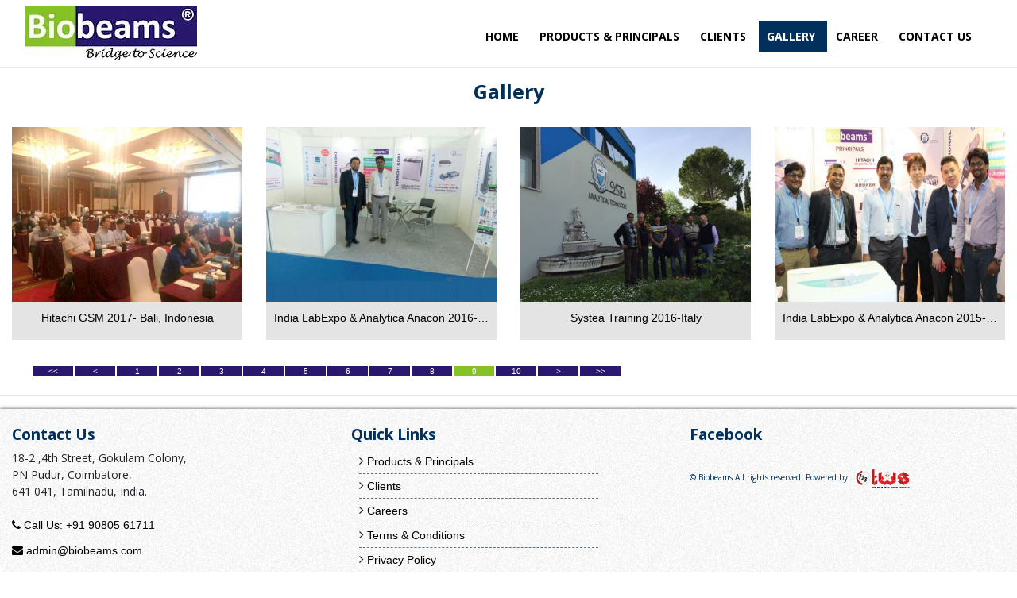

--- FILE ---
content_type: text/html; charset=UTF-8
request_url: https://www.biobeams.com/gallery_category.php?page=9
body_size: 3548
content:


<!DOCTYPE html>
<html lang="en" >
<head>
<meta charset="UTF-8">
<meta name="viewport" content="width=device-width, initial-scale=1.0">
<title>Biobeams Gallery</title>
    <link rel='stylesheet' href='assets/css/bootstrap.min.css'>
    <link rel="stylesheet" href="assets/css/responsive.css">
    <link rel="stylesheet" href="assets/css/style.css">
    <link rel='stylesheet' href='https://netdna.bootstrapcdn.com/font-awesome/4.0.3/css/font-awesome.css'>
    <link rel='stylesheet' href='https://netdna.bootstrapcdn.com/font-awesome/3.1.1/css/font-awesome.css'>
    <div id="fb-root"></div>
    <script async defer crossorigin="anonymous" src="https://connect.facebook.net/en_US/sdk.js#xfbml=1&version=v8.0" nonce="aQWaNsSI"></script>
  </head>
  <body>
    <!-- Navbar -->
    <nav class="navbar navbar-expand-lg navbar-dark fixed-top">
      <div class="container">
        <a href="index.php" class="logo"><img class="logo" src="assets/logo.jpg" alt=""></a>
        <button type="button" data-toggle="collapse" data-target="#navbarSupportedContent" aria-controls="navbarSupportedContent" aria-expanded="false" aria-label="Toggle navigation" class="navbar-toggler"><span class="navbar-toggler-icon"></span></button>
        <div id="navbarSupportedContent" class="collapse navbar-collapse">
          <ul class="navbar-nav ml-auto">
            <li class="nav-item "><a href="index.php" class="nav-link">HOME</a></li>
            <li class="nav-item "><a href="products_principals.php" class="nav-link">PRODUCTS & PRINCIPALS</a></li>
            <li class="nav-item "><a href="client.php" class="nav-link">CLIENTS</a></li>
            <li class="nav-item active"><a href="gallery_category.php" class="nav-link">GALLERY</a></li>
           <li class="nav-item "><a href="career.php" class="nav-link">CAREER</a></li>
            <li class="nav-item "><a href="contact_us.php" class="nav-link">CONTACT US</a></li>
          </ul>
        </div>
        <!-- ./navbarSupportedContent -->
      </div>
      <!-- ./container -->
    </nav>
    <!-- ./navbar --><!-- about section -->
<section class="gallery-area" style="padding-top:100px;">
  <div class="container">
        <h1 class="text_primary text-center mb-3" style="margin-bottom:30px!important;">Gallery </h1>
    <div class="row">
            <div class="col-lg-3 col-sm-6 col-md-6">
        <div class="single-gallery-box" style="background:#dedede8a;"> <a href="photo-gallery.php?id=1043">
        <img src="uploads/photo-gallery-images/400-2020101923084680645_2017-03-30_051751_IMG-20170316-WA0004.jpg" alt="image" class="img-fluid hover-gal" style="height: 220px;margin: 0px auto;display: block;"></a>
          <div class="gal-box">
            <h3 class="gal-head"><a href="photo-gallery.php?id=1043" style="color: #00305b;color: #00305b;color: #000000;overflow: hidden;font: normal normal normal 14px/1.4em avenir-lt-w01_35-light1475496,sans-serif;display: block;margin-top: .05em;text-overflow: ellipsis;white-space: nowrap;overflow: hidden;text-overflow: ellipsis;">
              Hitachi GSM 2017- Bali, Indonesia              </a></h3>
          </div>
        </div>
      </div>
            <div class="col-lg-3 col-sm-6 col-md-6">
        <div class="single-gallery-box" style="background:#dedede8a;"> <a href="photo-gallery.php?id=1042">
        <img src="uploads/photo-gallery-images/400-2020101919173710928_2016-11-18_123728_IMG-20161021-WA0002.jpg" alt="image" class="img-fluid hover-gal" style="height: 220px;margin: 0px auto;display: block;"></a>
          <div class="gal-box">
            <h3 class="gal-head"><a href="photo-gallery.php?id=1042" style="color: #00305b;color: #00305b;color: #000000;overflow: hidden;font: normal normal normal 14px/1.4em avenir-lt-w01_35-light1475496,sans-serif;display: block;margin-top: .05em;text-overflow: ellipsis;white-space: nowrap;overflow: hidden;text-overflow: ellipsis;">
              India LabExpo & Analytica Anacon 2016-Hyderabad              </a></h3>
          </div>
        </div>
      </div>
            <div class="col-lg-3 col-sm-6 col-md-6">
        <div class="single-gallery-box" style="background:#dedede8a;"> <a href="photo-gallery.php?id=1041">
        <img src="uploads/photo-gallery-images/400-2020101919143611993_2016-04-25_024515_IMG-20160418-WA0000.jpg" alt="image" class="img-fluid hover-gal" style="height: 220px;margin: 0px auto;display: block;"></a>
          <div class="gal-box">
            <h3 class="gal-head"><a href="photo-gallery.php?id=1041" style="color: #00305b;color: #00305b;color: #000000;overflow: hidden;font: normal normal normal 14px/1.4em avenir-lt-w01_35-light1475496,sans-serif;display: block;margin-top: .05em;text-overflow: ellipsis;white-space: nowrap;overflow: hidden;text-overflow: ellipsis;">
              Systea Training 2016-Italy              </a></h3>
          </div>
        </div>
      </div>
            <div class="col-lg-3 col-sm-6 col-md-6">
        <div class="single-gallery-box" style="background:#dedede8a;"> <a href="photo-gallery.php?id=1040">
        <img src="uploads/photo-gallery-images/400-2020101919111846940_2015-10-15_031617_IMG_3886.jpg" alt="image" class="img-fluid hover-gal" style="height: 220px;margin: 0px auto;display: block;"></a>
          <div class="gal-box">
            <h3 class="gal-head"><a href="photo-gallery.php?id=1040" style="color: #00305b;color: #00305b;color: #000000;overflow: hidden;font: normal normal normal 14px/1.4em avenir-lt-w01_35-light1475496,sans-serif;display: block;margin-top: .05em;text-overflow: ellipsis;white-space: nowrap;overflow: hidden;text-overflow: ellipsis;">
              India LabExpo & Analytica Anacon 2015-Hyderabad              </a></h3>
          </div>
        </div>
      </div>
          </div>
    <div style="padding: 0px 0px; width:100%">
      <div style="display:inline-block; font-weight:bold; font-size:14px; padding-left:25px; padding-bottom:0px !important; padding-top:0px !important">
        <div class="page_numbers">
                    <ul><li class="current"><a href="gallery_category.php?page=1"><<</a></li>
            <li class="current"><a href="gallery_category.php?page=8"><</a></li><li><a href="gallery_category.php?page=1">1</a></li><li><a href="gallery_category.php?page=2">2</a></li><li><a href="gallery_category.php?page=3">3</a></li><li><a href="gallery_category.php?page=4">4</a></li><li><a href="gallery_category.php?page=5">5</a></li><li><a href="gallery_category.php?page=6">6</a></li><li><a href="gallery_category.php?page=7">7</a></li><li><a href="gallery_category.php?page=8">8</a></li><li><a class="current">9</a></li><li><a href="gallery_category.php?page=10">10</a></li><li class="current"><a href="gallery_category.php?page=10">></a></li>
                  <li class="current"><a href="gallery_category.php?page=10">>></a></li></ul>
        </div>      </div>
    </div>
      </div>
</section>
<hr>
 <footer class="footer-area footer--dark" style="background-image: url(assets/images/footer-bg.png);">
      <div class="footer-big">
        <!-- start .container -->
        <div class="container">
          <div class="row">
            <div class="col-md-4 col-sm-12 col-xs-12">
              <div class="footer-widget">
                <div class="footer-menu no-padding">
                <h4 class="text_primary">Contact Us </h4>
                  <p>18-2 ,4th Street, Gokulam Colony,<br> PN Pudur, Coimbatore,<br> 641 041, Tamilnadu, India.</p>
                  <ul class="contact-details px-0">
                    <li>
                     
                      <i class="fa fa-phone" aria-hidden="true"></i> Call Us:
                      <a href="tel:+919080561711">+91 90805 61711</a>
                    </li>
                    <li>
                      <i class="fa fa-envelope" aria-hidden="true"></i>
                      <a href="mailto:admin@biobeams.com">admin@biobeams.com</a>
                    </li>
                    <br>
                   <a href="assets/Brochure_2022.pdf" target="_blank"><img src="assets/images/product_profile.png" width="150"></a>
                  </ul>
                </div>
                <!-- end /.footer-menu -->
              </div>
              <!-- Ends: .footer-widget -->
            </div>
            <!-- end /.col-md-4 -->
            <div class="col-md-4 col-sm-12 col-xs-12">
              <div class="page-footer wow fadeInUp animated">
                <h4 class="text_primary">Quick Links </h4>
                <ul class="page-footer-list">
                  <li style="width:80%"> <i class="fa fa-angle-right"></i> <a href="products_principals.php">Products &amp; Principals</a> </li>
                  <li style="width:80%"> <i class="fa fa-angle-right"></i> <a href="client.php">Clients</a> </li>
                  <li style="width:80%"> <i class="fa fa-angle-right"></i> <a href="career.php">Careers</a> </li>
                 
                  <li style="width:80%"> <i class="fa fa-angle-right"></i> <a href="terms-and-conditions.php">Terms &amp; Conditions</a> </li>
                   <li style="width:80%"> <i class="fa fa-angle-right"></i> <a href="privacy-policy.php">Privacy Policy</a> </li>
                </ul>
                <ul class="social-link-footer">

                  <li><a href="https://www.youtube.com/channel/UCleYdC7I_-XlJZ_AlHIMjIA" target="_blank"><i class="fa fa-youtube"></i></a></li>

                  <!-- <li><a href=" https://twitter.com/Biobeams" target="_blank"><i class="fa fa-twitter text-light"></i></a></li> -->

                  <li><a href=" https://www.instagram.com/biobeams/?igshid=1jt682wmkt72d" target="_blank"><i class="fa fa-instagram text-light"></i></a></li>

                  <!-- <li><a href="https://www.facebook.com/Biobeam-Scientific-Instrument-LLP-281777901888775/" target="_blank"><i class="fa fa-facebook text-light"></i></a></li> -->

                 <li><a href=" https://www.linkedin.com/company/biobeams-scientific-instrument-llp/" target="_blank"><i class="fa fa-linkedin text-light"></i></a></li>

                </ul>
               

              
              </div>
            </div>
            <!-- end /.col-md-3 -->
            <!-- end /.col-lg-3 -->
            <!-- Ends: .col-lg-3 -->
            <div class="col-md-4 col-sm-12 col-xs-12">
              <div class="text-footer wow fadeInUp animated">
                <h4 class="text_primary" >Facebook </h4>
                <div class="fb-page" data-href="https://www.facebook.com/Biobeam-Scientific-Instrument-LLP-281777901888775/" data-tabs="timeline" data-width="500" data-height="180" data-small-header="true" data-adapt-container-width="true" data-hide-cover="false" data-show-facepile="true">
                  <blockquote cite="https://www.facebook.com/Biobeam-Scientific-Instrument-LLP-281777901888775/" class="fb-xfbml-parse-ignore"><a href="https://www.facebook.com/Biobeam-Scientific-Instrument-LLP-281777901888775/" style="width:100;">Biobeam Scientific Instrument LLP</a></blockquote>
                </div>
                <br>
                <div class="copyright-text">
                  <p>© Biobeams All rights reserved. Powered by : <a href="http://www.webdesign.123coimbatore.com" target="_blank" title="Webdesign Company In Coimbatore">
                    <img src="assets/total-web-solution-red.svg" title="Webdesign Company In Coimbatore" alt="Webdesign Company In Coimbatore" width="70" height="25"></a>
                  </p>
                </div>
              </div>
            </div>
          </div>
          <!-- end /.row -->
        </div>
        <!-- end /.container -->
      </div>
      <!-- end /.footer-big -->
    </footer>
    <script src='https://code.jquery.com/jquery-3.1.1.slim.min.js'></script>
    <script src='https://cdnjs.cloudflare.com/ajax/libs/tether/1.4.0/js/tether.min.js'></script>
    <script src='https://maxcdn.bootstrapcdn.com/bootstrap/4.0.0-alpha.6/js/bootstrap.min.js'></script>
    <script src='https://cdnjs.cloudflare.com/ajax/libs/jquery/3.4.1/jquery.min.js'></script>
    <script src='https://cdnjs.cloudflare.com/ajax/libs/twitter-bootstrap/4.1.3/css/bootstrap.min.css'></script>
    <script src='https://cdnjs.cloudflare.com/ajax/libs/popper.js/1.16.1/popper.min.js'></script>
    
    
     

<script>
   // Popup Image
        $('.popup-btn').magnificPopup({
            type: 'image',
            gallery: {
                enabled: true,
            }
        });
		</script>
     <script language='JavaScript' type='text/javascript'>
 	function refreshCaptcha() {
 		var img = document.images['captchaimg'];
 		img.src = img.src.substring(0, img.src.lastIndexOf("?")) + "?rand=" + Math.random() * 1000;
 	}
 </script>
        
          
        <script type="text/javascript" src="fancybox/lib/jquery-1.10.1.min.js"></script> 
<script type="text/javascript" src="fancybox/lib/jquery.mousewheel-3.0.6.pack.js"></script> 
<script type="text/javascript" src="fancybox/source/jquery.fancybox.js?v=2.1.5"></script>
<link rel="stylesheet" type="text/css" href="fancybox/source/jquery.fancybox.css?v=2.1.5" media="screen" />
<link rel="stylesheet" type="text/css" href="fancybox/source/helpers/jquery.fancybox-buttons.css?v=1.0.5" />
<script type="text/javascript" src="fancybox/source/helpers/jquery.fancybox-buttons.js?v=1.0.5"></script> 
<script type="text/javascript">
		$(document).ready(function() {
			$('.fancybox-buttons').fancybox({
				
				openEffect : 'elastic',
				openSpeed  : 150,

				closeEffect : 'elastic',
				closeSpeed  : 150,
				padding     : 5,
				margin      : 30,
				prevEffect : 'elastic',
				nextEffect : 'elastic',
				mouseWheel : false,
				autoPlay : false,
				playSpeed : 6000,
				loop : true,
				closeBtn  : true,
				closeClick: true,
				helpers : {
					title : {
						type : 'inside'
					},
					buttons	: {},
					overlay : {
						css : {
							'background' : 'rgba(0 0 0 / 0.85)'
						}
					}
				},

				afterLoad : function() {
					this.title = 'Image ' + (this.index + 1) + ' of ' + this.group.length + (this.title ? ' - ' + this.title : '');
				}
				
			});
			
		});
	</script>
        
  </body>
</html>

--- FILE ---
content_type: text/css
request_url: https://www.biobeams.com/assets/css/responsive.css
body_size: 547
content:
/*// Extra small devices (portrait phones, less than 576px)*/

@media (max-width: 575.98px) {
    .video_text {
        margin-top: 50px;
        margin-left: 0px;
        background-color: rgba(0, 0, 0, 0.37);
        padding: 100px 20px 30px 30px;
        word-spacing: 0px;
        line-height: normal;
        letter-spacing: normal;
        pointer-events: auto;
    }
    .list_style_1 {
        list-style: none;
        vertical-align: top;
        display: inline-block;
        width: 100%;
        padding: 10px 25px;
    }
    .border_right1 {
        border: none;
    }
    .offset-3 {
        margin-left: 0%;
    }
    .padding-left-50 {
        padding-left: 15px !important;
    }
    .offset-2 {
        margin-left: 0px
    }
    .border_thin {
        border-bottom: 1px solid #FFF;
        width: 170px;
        position: absolute;
        left: 27%;
        text-align: center;
        vertical-align: middle;
    }
 .fb-page {
    width: 100%;
 }
}


/*// Small devices (landscape phones, 576px and up)*/

@media (min-width: 576px) and (max-width: 767.98px) {
    .video_text {
        margin-top: 50px;
        margin-left: 10px !important;
        background-color: rgba(0, 0, 0, 0.37);
        padding: 100px 20px 30px 30px;
        word-spacing: 0px;
        line-height: normal;
        letter-spacing: normal;
        pointer-events: auto;
    }
    .border_right1 {
        border: none;
    }
    .list_style_1 {
        list-style: none;
        vertical-align: top;
        display: inline-block;
        width: 100%;
        padding: 10px 25px;
    }
    .border_thin {
        border-bottom: 1px solid #FFF;
        width: 170px;
        position: absolute;
        left: 35%;
        text-align: center;
        vertical-align: middle;
    }
    .padding-left-50 {
        padding-left: 15px;
    }
    .offset-2 {
        margin-left: 0px
    }
    . padding-left-50 {
        padding-left: 0px;
    }
    .offset-3 {
        margin-left: 0%;
    }
   .fb-page {
    width: 100%;
 }
}


/*// Medium devices (tablets, 768px and up)*/

@media (min-width: 768px) and (max-width: 991.98px) {
	.mobile{
		visibility:hidden;
	}
    .video_text {
        margin-top: 50px;
        margin-left: 10px !important;
        background-color: rgba(0, 0, 0, 0.37);
        padding: 100px 20px 30px 30px;
        word-spacing: 0px;
        line-height: normal;
        letter-spacing: normal;
        pointer-events: auto;
    }
    .list_style_1 {
        list-style: none;
        vertical-align: top;
        display: inline-block;
        width: 100%;
        padding: 10px 25px;
    }
    .border_thin {
        border-bottom: 1px solid #FFF;
        width: 170px;
        position: absolute;
        left: 34%;
        text-align: center;
        vertical-align: middle;
    }
    .navbar-expand-lg .navbar-nav {
        -ms-flex-direction: row;
        flex-direction: row;
        margin-top: 25px;
    }
    .offset-2 {
        margin-left: 0px
    }
    .video_text {
        margin-top: 50px;
        margin-left: 10px !important;
        background-color: rgba(0, 0, 0, 0.37);
        padding: 100px 20px 30px 30px;
        word-spacing: 0px;
        line-height: normal;
        letter-spacing: normal;
        pointer-events: auto;
    }
     .fb-page {
    width: 100%;
 }
}


/*// Large devices (desktops, 992px and up)*/

@media (min-width: 992px) and (max-width: 1199.98px) {
    .navbar-expand-lg .navbar-nav {
        -ms-flex-direction: row;
        flex-direction: row;
        margin-top: 25px;
    }
}


/*// Extra large devices (large desktops, 1200px and up)*/

@media (min-width: 1200px) {
    .video_text {
        margin-top: 50px;
        margin-left: -10px;
        background-color: rgba(0, 0, 0, 0.37);
        padding: 100px 20px 30px 30px;
        word-spacing: 0px;
        line-height: normal;
        letter-spacing: normal;
        pointer-events: auto;
    }
    .video_text_contact {
        margin-top: 50px;
        margin-left: 0;
        background-color: rgba(0, 0, 0, 0.37);
        padding: 100px 20px 30px 30px;
        word-spacing: 0px;
        line-height: normal;
        letter-spacing: normal;
        pointer-events: auto;
    }
    .border_thin {
        border-bottom: 1px solid #FFF;
        width: 170px;
        position: absolute;
        left: 27%;
        text-align: center;
        vertical-align: middle;
    }
    .list_style_1 {
        list-style: none;
        vertical-align: top;
        display: inline-block;
        width: auto;
        padding: 10px 23px;
    }
    .border_right1 {
        border-right: 1px solid #eee;
    }
}

--- FILE ---
content_type: text/css
request_url: https://www.biobeams.com/assets/css/style.css
body_size: 4867
content:
@import url('https://fonts.googleapis.com/css2?family=Open+Sans:wght@400;600;700&display=swap');
h1.text_primary {
    font-size: 25px;
}

p {
    font-family: 'Open Sans', sans-serif;
    margin-top: 0;
    margin-bottom: 1rem;
}

.h1,
.h2,
.h3,
.h4,
.h5,
.h6,
h1,
h2,
h3,
h4,
h5,
h6 {
    font-family: inherit;
    font-weight: 500;
    line-height: 1.2;
    color: inherit;
    font-weight: 700;
    font-family: 'Open Sans', sans-serif;
}

h6 {
    font-size: 18px;
    text-align: center;
}

.video-background-holder {
    position: relative;
    background-color: black;
    width: 100%;
    overflow: hidden;
}

.video-background-holder video {
    position: absolute;
    top: 50%;
    left: 50%;
    min-width: 100%;
    min-height: 100%;
    width: auto;
    height: auto;
    z-index: 0;
    -ms-transform: translateX(-50%) translateY(-50%);
    -moz-transform: translateX(-50%) translateY(-50%);
    -webkit-transform: translateX(-50%) translateY(-50%);
    transform: translateX(-50%) translateY(-50%);
}

.video-background-content {
    position: relative;
    z-index: 2;
}

.video-background-overlay {
    position: absolute;
    top: 0;
    left: 0;
    height: 100%;
    width: 100%;
    background-color: rgba(0, 48, 91, 0.24);
    z-index: 1;
}

.navbar-dark .navbar-nav .active>.nav-link,
.navbar-dark .navbar-nav .nav-link.active,
.navbar-dark .navbar-nav .nav-link.show,
.navbar-dark .navbar-nav .show>.nav-link {
    color: #fff;
    font-weight: 700;
    background-color: #00305B;
    transition: background-color 0.4s ease;
}

.navbar-dark .navbar-nav .nav-link {
    display: inline-block;
    margin-top: 6px;
    margin-right: 1px;
    padding: 10px 15px 10px 10px;
    font: normal normal normal 11px/1.4em 'open sans', sans-serif;
    font-weight: bold;
    font-size: 14px;
    color: #000000;
    transition: color 0.4s ease 0s;
}


/* .carousel-inner img {
    width: 100%;
    height: 100%;
  }*/

.about_text {
    padding-top: 40px;
    margin-top: 40px;
}

.about_section1 {
    padding: 40px 0 70px 0;
    margin-top: 30px;
}

.carousel-indicators .active {
    background-color: #000;
}

.carousel-indicators {
    position: absolute;
    right: 0;
    bottom: -22px;
    left: 0;
    z-index: 15;
    display: -ms-flexbox;
    display: flex;
    -ms-flex-pack: center;
    justify-content: center;
    padding-left: 0;
    margin-right: 15%;
    margin-left: 15%;
    list-style: none;
}

.carousel-indicators li {
    position: relative;
    -ms-flex: 0 1 auto;
    flex: 0 1 auto;
    width: 30px;
    height: 3px;
    margin-right: 3px;
    margin-left: 3px;
    text-indent: -999px;
    cursor: pointer;
    background-color: #ddd;
}

.carousel-caption {
    position: absolute;
    right: 15%;
    bottom: 20px;
    left: 15%;
    z-index: 10;
    padding-top: 20px;
    padding-bottom: 20px;
    color: #0b0b10;
    text-align: center;
}

.carousel-item {
    width: 100%;
    text-align: center;
}

.no-padding {
    padding: 0!important
}

.footer-big {
    padding: 20px 0 10px 0;
}

.footer-big .footer-widget {
    margin-bottom: 40px
}

.footer--dark {
    background-color: rgba(255, 255, 255, 1);
    box-shadow: 0px 0px 5px 0px rgba(0, 0, 0, 0.7);
}

.footer-big .copyright-text p {
    color: #00305b;
}

.footer-big .footer-menu li {
    color: #000;
    font-size: 14px;
}

.footer-big ul.contact-details a {
    color: #000;
}

.footer-big .footer-menu ul li a {
    font-size: 14px;
    color: #000;
}

.footer-menu {
    padding-left: 48px
}

.footer-menu ul li a {
    font-size: 14px;
    line-height: 32px;
    -webkit-transition: .3s;
    -o-transition: .3s;
    transition: .3s
}

.footer-menu ul li a:hover {
    color: #ffffff;
    text-decoration: none;
}

.footer-menu--1 {
    width: 100%
}

.footer-widget-title {
    line-height: 42px;
    margin-bottom: 10px;
    font-size: 18px
}

.mini-footer {
    background: #192027;
    text-align: center;
    padding: 8px 0
}

.mini-footer p {
    margin: 0;
    line-height: 26px;
    font-size: 15px;
    color: #ccc
}

.mini-footer p a {
    color: #89c42c
}

.mini-footer p a:hover {
    color: #34bfa3
}

.widget-about img {
    display: block;
    margin-bottom: 30px
}

.widget-about p {
    font-weight: 400
}

.widget-about .contact-details {
    margin: 30px 0 0 0
}

.widget-about .contact-details li {
    margin-bottom: 10px
}

.widget-about .contact-details li:last-child {
    margin-bottom: 0
}

.widget-about .contact-details li span {
    padding-right: 12px
}

.widget-about .contact-details li a {
    color: #5867dd
}


}
ul.page-footer-list {
    list-style: none;
    padding: 0px 10px;
}
ul {
    list-style: none;
    padding: 0px 10px;
}
ul.page-footer-list a {
    color: #000;
    font-size: 14px;
}
li {
    list-style: none;
}
a:hover {
    color: #0056b3;
    text-decoration: none;
}
nav.navbar.navbar-expand-lg.navbar-dark.fixed-top {
    background: #fff;
    border-bottom: 1px solid #dddddd9c;
}
a.icon-button {
    color: #fff;
    background: #2a176f;
    width: 32px;
    height: 32px;
    margin-left: 9px;
    border-radius: 32px;
    -moz-border-radius: 32px;
    -webkit-border-radius: 32px;
    float: left;
    text-align: center;
    font-size: 20px;
}
a.icon-button :hover {
    color: #fff;
    background: #84bf25;
    width: 32px;
    height: 32px;
    margin-left: 9px;
    border-radius: 32px;
    -moz-border-radius: 32px;
    -webkit-border-radius: 32px;
    float: left;
    text-align: center;
    font-size: 20px;
}
.text_primary {
    color: #00305B;
}
.navbar-dark .navbar-nav .nav-link:focus,
.navbar-dark .navbar-nav .nav-link:hover {
    background: #00305b;
    color: #fff;
}
.navbar-dark .navbar-toggler {
    background: #2a176f;
    color: #f5f6f7;
    border-color: rgb(42 22 111);
}
.techno_flipbox_font {
    border-radius: 4px;
}
.flipbox .section_main_title h1 {
    color: #fff;
}
.flipbox .section_sub_title h6 {
    color: #fff;
}
.flipbox .section_title {
    margin-bottom: 30px;
}
.techno_flipbox {
    perspective: 1000px;
    position: relative;
    transform-style: preserve-3d;
    -webkit-perspective: 1000px;
    -webkit-transform-style: preserve-3d;
    z-index: 1;
}
.techno_flipbox .techno_flipbox_font,
.techno_flipbox .techno_flipbox_back {
    min-height: 350px;
    height: auto;
    -webkit-backface-visibility: hidden;
    backface-visibility: hidden;
    transform: rotateX(0);
    -webkit-transform: rotateX(0);
    -webkit-transform-style: preserve-3d;
    transform-style: preserve-3d;
    transition: transform .7s ease, -webkit-transform .7s ease;
    position: relative;
}
.techno_flipbox .techno_flipbox_back::before {
    position: absolute;
    content: "";
    left: 0;
    top: 0;
    width: 100%;
    height: 100%;
    background: linear-gradient(to bottom, transparent -80%, #000);
}
.icon {
    font-size: 45px;
    line-height: 45px;
}
.techno_flipbox .techno_flipbox_inner {
    text-align: center;
    padding: 51px 25px;
    border-radius: 2px;
    position: absolute;
    left: 0;
    top: 50%;
    width: 100%;
    perspective: inherit;
    -webkit-perspective: inherit;
    outline: transparent solid 1px;
    -webkit-backface-visibility: hidden;
    backface-visibility: hidden;
    -webkit-transform: translateY(-50%) translateZ(60px) scale(0.94);
    transform: translateY(-50%) translateZ(60px) scale(0.94);
    z-index: 2;
}
.techno_flipbox_icon {
    font-size: 45px;
    text-align: center;
    display: inline-block;
    color: #fff;
    overflow: hidden;
}
.techno_flipbox_font .flipbox_desc p {
    color: #fff;
    font-size: 18px;
}
.techno_flipbox .flipbox_title h3 {
    font-size: 38px;
    padding-bottom: 13px;
    text-transform: capitalize;
    -webkit-transition: all 0.7s ease 0s;
    transition: all 0.7s ease 0s;
    color: #fff;
}
.techno_flipbox .flipbox_title1 h3 {
    font-size: 20px;
    font-weight: 400;
    border-bottom: 1px solid #eee 69px;
    padding-bottom: 5px;
    margin-bottom: 3px;
    text-transform: capitalize;
    -webkit-transition: all 0.7s ease 0s;
    transition: all 0.7s ease 0s;
    color: #fff;
}
.techno_flipbox .techno_flipbox_back {
    position: absolute;
    top: 0;
    left: 0;
    width: 100%;
    border-radius: 2px;
    -webkit-transform: rotateX(180deg);
    transform: rotateX(180deg);
    -webkit-transform-style: preserve-3d;
    transform-style: preserve-3d;
}
.techno_flipbox .techno_flipbox_back .flipbox_button a {
    text-transform: capitalize;
    margin-top: 22px;
    background: #fff;
    color: #0c5adb;
    display: inline-block;
    padding: 4px 25px;
    border-radius: 5px;
    border: 2px solid #fff;
    transition: .5s;
}
.techno_flipbox_back .flipbox_desc p {
    color: #fff;
    margin-top: 30px;
    vertical-align: top;
}
.techno_flipbox .techno_flipbox_back .flipbox_button a i {
    display: none;
}
.techno_flipbox .techno_flipbox_back .flipbox_title h3 {
    padding-bottom: 16px;
    padding-top: 0;
    color: #fff;
    margin-bottom: 0;
}
.techno_flipbox .techno_flipbox_font .flipbox_desc,
.techno_flipbox .techno_flipbox_back .flipbox_desc {
    color: #fff;
}

/* Flipbox Hover Css */
.techno_flipbox:hover .techno_flipbox_font {
    -webkit-transform: rotateX(-180deg);
    transform: rotateX(-180deg);
}
.techno_flipbox:hover .techno_flipbox_back {
    -webkit-transform: rotateX(0deg);
    transform: rotateX(0deg);
}
.techno_flipbox .techno_flipbox_back .flipbox_button a:hover {
    color: #fff;
    border-color: #0c5adb;
    background: #0c5adb;
}
.pages .techno_flipbox .techno_flipbox_font .flipbox_title h3 {
    color: #444;
}
.pages .techno_flipbox_font .flipbox_desc p {
    color: #666;
}
.copyright-text {
    font-size: 10px;
}
.social-link-footer li a {
    color: #fff;
    background: #2a1771;
    width: 32px;
    height: 32px;
    border-radius: 32px;
    -moz-border-radius: 32px;
    -webkit-border-radius: 32px;
    float: left;
    text-align: center;
    font-size: 20px;
    -webkit-transition: all .3s ease;
    -moz-transition: all .3s ease;
    -ms-transition: all .3s ease;
    -o-transition: all .3s ease;
    transition: all .3s ease;
}
.social-link-footer li {
    float: left;
    margin: 5px 10px 5px 0px;
    padding-bottom: 5px;
}
.social-link-footer li a:hover {
    background: #85c226;
    -webkit-transition: all .3s ease;
    -moz-transition: all .3s ease;
    -ms-transition: all .3s ease;
    -o-transition: all .3s ease;
    transition: all .3s ease;
}
ul.page-footer-list li {
    line-height: 30px;
    border-bottom: 1px dashed #636F79;
}
.footer-menu.no-padding p {
    font-size: 14px;
}

/*image hover*/

/* Make the container relative */
.swap-on-hover {
    position: relative;
    margin: 0 auto;
    max-width: 100%;
}

/* Select the image and make it absolute to the container */
.swap-on-hover img {
    position: absolute;
    top: 0;
    left: 0;
    overflow: hidden;
    /* Sets the width and height for the images*/
    
    width: 100%;
}
.swap-on-hover .swap-on-hover__front-image {
    z-index: 999;
    transition: opacity .5s linear;
    cursor: pointer;
}

/* When we hover the figure element, the block with .swap-on-hover, we want to use > so the front-image is going to have opacity of 0, which means it will be hidden, to the back image will show */
.swap-on-hover:hover>.swap-on-hover__front-image {
    opacity: 0;
}
.product_topspace {
    margin-bottom: 50px;
    padding-bottom: 50px;
    border-bottom: 1px solid #cccccc59;
}

/*button*/
button.up {
    background: #00305b;
    color: white;
    border: 1px solid #00305b;
    padding: 5px 10px 5px 10px;
}
.up:hover,
.up:focus {
    box-shadow: inset 0 -3.25em 0 0 #86c227;
    border: 1px solid #86c227;
}
p.text_primary.pading_text {
    width: 100%;
    height: 180px;
    margin-top: 20px;
    font-size: 13px;
}
.hrsec {
    border-top: 1px solid rgba(0, 0, 0, 0.1);
}
.style-kdhbaah5input {
    border-radius: 0;
    font: normal normal normal 30px/1.4em poppins-extralight, poppins, sans-serif;
    -webkit-appearance: none;
    -moz-appearance: none;
    border-width: 0 0 1px 0;
    background-color: transparent;
    box-sizing: border-box !important;
    color: #82B5BF;
    border-style: solid;
    border-color: rgba(55, 59, 77, 1);
    padding: 3px;
    margin: 0;
    max-width: 100%;
    -webkit-box-flex: 1;
    -webkit-flex: 1;
    flex: 1;
    text-overflow: ellipsis;
}
.txtNew li a {
    color: #000;
}
ul.contact-details.px-0 li a {
    color: #000;
}
div#demo {
    margin-top: 40px;
    margin-bottom: 60px;
}
.peoduct_section {
    margin-top: 60px;
    padding-top: 60px;
}
.gallery_section {
    margin-top: 60px;
    padding-top: 60px;
}
.client_section {
    margin-top: 60px;
    padding-top: 60px;
}
.contact_section {
      margin-top: 30px;
    padding: 17px 0 2px;
}
.formbutton {
    margin-top: 40px;
}

/*contact*/
#comp-kdhbaafyform {
    height: auto;
    width: 518px;
    position: relative;
}
#comp-kdhbaafyform-gridWrapper {
    pointer-events: none;
}
#comp-kdhbaafyform-gridContainer {
    position: static;
    display: grid;
    height: auto;
    width: 100%;
    min-height: auto;
    grid-template-rows: min-content min-content min-content min-content min-content 1fr;
    grid-template-columns: 100%;
}
#comp-kdhbaagk {
    position: relative;
    margin: 20px 0px 27px 0;
    left: 178px;
    grid-area: 1 / 1 / 2 / 2;
    justify-self: start;
    align-self: start;
}
#comp-kdhbaagt1 {
    position: relative;
    margin: 0px 0px 27px 0;
    left: 23px;
    grid-area: 2 / 1 / 3 / 2;
    justify-self: start;
    align-self: start;
}
#comp-kdhbaah32 {
    position: relative;
    margin: 0px 0px 44px 0;
    left: 23px;
    grid-area: 3 / 1 / 4 / 2;
    justify-self: start;
    align-self: start;
}
#comp-kdhbaah52 {
    position: relative;
    margin: 0px 0px 44px 0;
    left: 23px;
    grid-area: 4 / 1 / 5 / 2;
    justify-self: start;
    align-self: start;
}
#comp-kdhbaah72 {
    position: relative;
    margin: 0px 0px 43px 0;
    left: 23px;
    grid-area: 5 / 1 / 6 / 2;
    justify-self: start;
    align-self: start;
}
#comp-kdhbaahj2 {
    position: relative;
    margin: 0px 0px 28px 0;
    left: 146px;
    grid-area: 6 / 1 / 7 / 2;
    justify-self: start;
    align-self: start;
}
#comp-kdhbaafycenteredContent {
    position: relative;
}
#comp-kdhbaafyform-gridContainer>* {
    pointer-events: auto;
}
#comp-kdhbaafyform-gridContainer>[id$="-rotated-wrapper"] {
    pointer-events: none;
}
#comp-kdhbaafyform-gridContainer>[id$="-rotated-wrapper"]>* {
    pointer-events: auto;
}

/*images*/
.thumbnail {
    position: relative;
    padding: 0px;
    margin-bottom: 30px;
    border-radius: 1px;
    -webkit-border-radius: 1px;
    -moz-border-radius: 1px;
}
.thumbnail>img {
    display: block;
    height: auto;
    max-width: 100%;
}
.thumbnail>img {
    margin-right: auto;
    margin-left: auto;
}
.thumbnail img {
    width: 100%;
}
.thumbnail {
    display: inline-block;
    display: block;
    height: auto;
    max-width: 100%;
    padding: 4px;
    line-height: 1.428571429;
    background-color: #fff;
    border: 1px solid #ddd;
    border-radius: 4px;
    -webkit-transition: all .2s ease-in-out;
    transition: all .2s ease-in-out;
}
.contact_text-title {
    font-size: 14px;
    text-align: left;
}
.font_size_12 {
    font-size: 13px;
    color: #00305B;
}
. padding-top-30 {
    padding-top: 20px;
}
.contact-form .form-control {
    -webkit-box-shadow: none;
    -moz-box-shadow: none;
    box-shadow: none;
    -webkit-border-radius: 0;
    -moz-border-radius: 0;
    border-radius: 0;
    border: none;
    border-bottom: solid 1px #373b4d;
}
.contact-form .form-control:hover,
.contact-form .form-control:active,
.contact-form .form-control:focus {
    border-bottom-color: #373b4d;
}
.contact-icons {
    font-size: 36px;
}
.padding-bottom-20 {
    padding-bottom: 20px;
}
.margin-bottom-20 {
    margin-bottom: 20px;
}
.single-gallery-box {
    position: relative;
    margin-bottom: 30px;
    overflow: hidden;
}
.single-gallery-box .gallery-content {
    position: absolute;
    left: 0;
    bottom: 15px;
    background-color: #ffffff;
    height: auto;
    width: 100%;
    padding: 25px 20px 20px;
    -webkit-transition: opacity .3s, -webkit-transform .3s ease;
    transition: opacity .3s, -webkit-transform .3s ease;
    transition: transform .3s ease, opacity .3s;
    transition: transform .3s ease, opacity .3s, -webkit-transform .3s ease;
    max-width: 370px;
    -webkit-transform: translate3d(-100%, 0, 0);
    transform: translate3d(-100%, 0, 0);
}
.single-gallery-box .gallery-content h3 {
    margin-bottom: 0;
    -webkit-transform: translateX(20px);
    transform: translateX(20px);
    -webkit-transition: opacity .3s, -webkit-transform .3s ease;
    transition: opacity .3s, -webkit-transform .3s ease;
    transition: transform .3s ease, opacity .3s;
    transition: transform .3s ease, opacity .3s, -webkit-transform .3s ease;
    opacity: 0;
    font-size: 23px;
    font-weight: 600;
}
.single-gallery-box .gallery-content .category {
    display: block;
    margin-top: 8px;
    font-size: 14px;
    color: #57647c;
    opacity: 0;
    -webkit-transform: translateX(20px);
    transform: translateX(20px);
    -webkit-transition: -webkit-transform .4s ease;
    transition: -webkit-transform .4s ease;
    transition: transform .4s ease;
    transition: transform .4s ease, -webkit-transform .4s ease;
}
.single-gallery-box .plus-icon a {
    background-color: #ed4266;
    width: 85px;
    height: 85px;
    position: absolute;
    top: 25px;
    right: 25px;
    -webkit-transform: scale(0);
    transform: scale(0);
    -webkit-transition: all .4s ease-out 0s;
    transition: all .4s ease-out 0s;
    overflow: hidden;
    border-radius: 50%;
}
.single-gallery-box .plus-icon a span {
    width: 35px;
    height: 35px;
    position: absolute;
    top: 50%;
    left: 50%;
    -webkit-transform: translate(-50%, -50%);
    transform: translate(-50%, -50%);
}
.single-gallery-box .plus-icon a span::after,
.single-gallery-box .plus-icon a span::before {
    position: absolute;
    content: '';
    width: 2px;
    height: 100%;
    background-color: #ffffff;
    top: 0;
    left: 50%;
    -webkit-transform: translateX(-50%);
    transform: translateX(-50%);
}
.single-gallery-box .plus-icon a span::after {
    height: 2px;
    width: 100%;
    top: 50%;
    left: 0;
    -webkit-transform: translateY(-50%);
    transform: translateY(-50%);
}
.single-gallery-box .plus-icon a:hover {
    background-color: #00264a;
}
.single-gallery-box:hover .gallery-content {
    -webkit-transition: -webkit-transform .5s ease;
    transition: -webkit-transform .5s ease;
    transition: transform .5s ease;
    transition: transform .5s ease, -webkit-transform .5s ease;
    -webkit-transform: translate3d(0, 0, 0);
    transform: translate3d(0, 0, 0);
}
.single-gallery-box:hover .gallery-content h3 {
    opacity: 1;
    -webkit-transform: translateX(0);
    transform: translateX(0);
    -webkit-transition: opacity .5s .3s, -webkit-transform .5s ease .5s;
    transition: opacity .5s .3s, -webkit-transform .5s ease .5s;
    transition: transform .5s ease .5s, opacity .5s .3s;
    transition: transform .5s ease .5s, opacity .5s .3s, -webkit-transform .5s ease .5s;
}
.single-gallery-box:hover .gallery-content .category {
    opacity: 1;
    -webkit-transform: translateX(0);
    transform: translateX(0);
    -webkit-transition: opacity .5s .6s, -webkit-transform .5s ease .6s;
    transition: opacity .5s .6s, -webkit-transform .5s ease .6s;
    transition: transform .5s ease .6s, opacity .5s .6s;
    transition: transform .5s ease .6s, opacity .5s .6s, -webkit-transform .5s ease .6s;
}
.single-gallery-box:hover .plus-icon a {
    -webkit-transform: scale(1);
    transform: scale(1);
}
.padding-left-50 {
    padding-left: 50px;
}
.font_size_1 {
    font-size: 13px;
    padding: 7px 0px;
}
.font_size_13 {
    font-size: 13px;
}
.padding-bottom-50 {
    padding-bottom: 50px;
}
.contact_with {
    width: 25px;
}

/*  Sujith CSS */
 
 .fonts_control {
     overflow: hidden;
     text-overflow: ellipsis;
     display: -webkit-box;
     -webkit-line-clamp: 2;
     -webkit-box-orient: vertical;
 }
 
 /*_________________  Accordion
________________________________________*/
.accordion {
  position: relative;
  margin: 60px auto;
  width: 80%;
}

[id*="open-accordion"], [id*="close-accordion"] {
  background: #2a176f;
  border-bottom: 1px solid #fff;
  line-height: 40px;
  height: 40px;
  display: block;
  margin: 0 auto;
  position: relative;
  width: 100%;
}

[id*="close-accordion"] {
  display: none;
}

.accordion a {
  color: #fff;
  font-size: 1.25em;
  font-weight: normal;
  padding-left: 2%;
  text-decoration: none;
  text-shadow: none;
}

[id*="open-accordion"]:after, [id*="close-accordion"]:after {
  content: "";
  border-left: 10px solid transparent;
  border-right: 10px solid transparent;
  border-top: 10px solid #fff;
  position: absolute;
  right: 5px;
  top: 15px;
  z-index: 999;
  transform: rotate(-90deg);
  -webkit-transform: rotate(-90deg);
}

.target-fix {
  display: block;
  top: 0;
  left: 0;
  position: fixed;
}

.accordion-content {
  background: #fff;
  height: 0;
  margin: -1px auto 0;
  padding: 0 2.5%;
  position: relative;
  overflow: hidden;
  width: 100%;
  transition: all 0.1s ease;
  -webkit-transition: all 0.1s ease;
  -moz-transition: all 0.1s ease;
}

.accordion span:target ~ .accordion-content {
  display: block;
  height: auto;
  padding-bottom: 25px;
  padding-top: 10px;
}

.accordion span:target ~ [id*="close-accordion"] {
  display: block;
}

.accordion span:target ~ [id*="open-accordion"] {
  display: none;
}

.accordion span:target ~ [id*="close-accordion"]:after {
  border-top: 10px solid #fff;
  transform: rotate(0deg);
  -webkit-transform: rotate(0deg);
}

/* pagination style starts */

.page_numbers ul {
    margin: 0 auto;
    list-style-type:none;
    padding: 0px;
    text-align: center;
    
}

.page_numbers li {
    display: inline;
    float: left;
    margin:1px;
    border-radius: 3px;
    background-color: #243446;
    background-image: linear-gradient(to right, #1e86ff , #234063);
    width:51px;
}

.page_numbers li.current{
  text-align: center;
}

.page_numbers li a {
    background-color: #29176d;
    background-image: linear-gradient(to right, #29176d , #2b196f);
    padding: 1px;
    text-decoration: none;
    color: #FFFFFF;
    font: 10px verdana,sans-serif;
    display: block;
}

.page_numbers a.current, .page_numbers li a:hover {
    background-color: #86c226;
    background-image: linear-gradient(to right, #86c226 , #86c222);
    color: white !important;
}

/* pagination style ends */

.gal-box{
padding: 10px 10px;
background: #dedede8a;
}

.gal-head{
font-size: 20px;
text-align: center;	
}


.single-gallery-box:hover .hover-gal{
	  opacity: 0.2;
	  }
	  
.news-head{
	font-weight:100;
    color: #00305B;
  text-align:left;
  font-size: 18px;
  margin-bottom:25px;
}

.news-p{
font-size: 13px;
color: #00305B;
 text-align:justify;
 line-height:2rem;

	
}
.slide-text {
    height: 118px;
}
/*  Sujith CSS */




.top-contact {
    /* background-image: url(../images/bg-img.png); */
    background-repeat: no-repeat;
    width: 70%;
    height: 75vh;
    background-size: cover;
    margin: auto;
}
.frst-layer {
    text-align: center;
}
.frst-layer h1 {
    padding-top: 70px;
    color: #000;
    font-size: 35px;
}
.frst-layer p {
    font-size: 14px;
}
.frst-layer img {
    width: 19px;
}
a.first-link {
    color: #29176d;
}
p.email {
    color: #000;
}
p.email {
    font-weight: 800 !important;
}
.frst-layer p {
    color: #000;
}
p.email img {
    width: 18px;
}

.col-md-6.form-input {
    margin: 0px 30px;
}
.col-md-6.input-text input {
    margin-bottom: 22px;
}
input#name {
    padding: 26px 20px;
}
.row.mg-top {
    margin-top: 60px;
}
.submit-button{
    text-align: center;
}
button.submit-button {
    background-color: #291866;
    border: none;
    color: #fff;
    padding: 7px 15px;
    margin-top: 15px;
    font-weight: 600;
}
.top-contact{
    margin-top: 70px;
    margin-bottom: 80px;
}
a.mail1 {
    color: #291866;
}
button.submit-button:hover {
    background-color: #83c420;
    transition: 1000ms;
}
a.first-link {
    font-weight: 800;
    font-size: 16px;
}
p.touch {
    font-weight: 800;
    font-size: 17px;
}
p.email {
    font-size: 17px;
}
h6.font_size_1 {
    font-size: 22px;
}

@media(max-width:767px){
    .top-contact {
    width: 100%;

}
footer.footer-area.footer--dark {
    margin-top: 100% !important;
}
.col-md-6.captcha1 {
    margin-top: 20px;
    margin-bottom: 20px;
}
}

--- FILE ---
content_type: image/svg+xml
request_url: https://www.biobeams.com/assets/total-web-solution-red.svg
body_size: 5034
content:
<?xml version="1.0" encoding="UTF-8"?>
<!DOCTYPE svg PUBLIC "-//W3C//DTD SVG 1.1//EN" "http://www.w3.org/Graphics/SVG/1.1/DTD/svg11.dtd">
<!-- Creator: CorelDRAW X7 -->
<svg xmlns="http://www.w3.org/2000/svg" xml:space="preserve" width="169.754mm" height="63.6052mm" version="1.1" style="shape-rendering:geometricPrecision; text-rendering:geometricPrecision; image-rendering:optimizeQuality; fill-rule:evenodd; clip-rule:evenodd"
viewBox="0 0 15355 5753"
 xmlns:xlink="http://www.w3.org/1999/xlink">
 <defs>
  <font id="FontID0" horiz-adv-x="519" font-variant="normal" style="fill-rule:nonzero" font-style="normal" font-weight="400">
	<font-face 
		font-family="Static">
		<font-face-src>
			<font-face-name name="Static"/>
		</font-face-src>
	</font-face>
   <missing-glyph><path d="M0 0z"/></missing-glyph>
   <glyph unicode="U" horiz-adv-x="567" d="M283.999 -6.00491c110.007,0 199.002,90.011 199.002,199.002l0 489.006c0,19.9955 -15.9964,35.9919 -35.0015,35.9919 -19.9955,0 -36.0044,-15.9964 -36.0044,-35.9919l0 -489.006c0,-70.003 -56.9903,-126.993 -127.996,-126.993 -70.003,0 -127.996,56.9903 -127.996,126.993l0 489.006c0,19.9955 -15.9964,35.9919 -35.0015,35.9919 -19.9955,0 -36.0044,-15.9964 -36.0044,-35.9919l0 -489.006c0,-108.991 89.0081,-199.002 199.002,-199.002z"/>
   <glyph unicode="R" horiz-adv-x="523" d="M476.005 40.9939l-104.002 318.01c61.9923,29.9995 104.992,93.9976 104.992,166.997 0,102.999 -82.9907,186.002 -186.002,186.002l-170.996 0c-18.9926,0 -35.0015,-15.9964 -35.0015,-35.0015l0 -648.004c0,-18.9926 16.0089,-35.0015 35.0015,-35.0015 20.008,0 36.0044,16.0089 36.0044,35.0015l0 312.005c139.003,0 147.001,0 147.001,0l104.992 -322.999c6.00491,-15.006 20.9984,-24.0071 35.0015,-24.0071 24.9975,0 37.9977,26.0004 33.0082,46.9988zm-320.003 371.001l0 229.002 134.991 0c64.0106,0 115.009,-50.9979 115.009,-114.996 0,-62.9952 -50.9979,-114.006 -115.009,-114.006l-134.991 0z"/>
   <glyph unicode="O" horiz-adv-x="537" d="M269.005 -6.00491c109.994,0 198.99,89.0081 198.99,199.002l0 326.008c0,108.991 -88.9956,198.99 -198.99,198.99 -110.007,0 -199.002,-89.9985 -199.002,-198.99l0 -326.008c0,-109.994 88.9956,-199.002 199.002,-199.002zm0 653.006c69.9905,0 127.996,-58.0057 127.996,-127.996l0 -326.008c0,-70.003 -58.0057,-127.996 -127.996,-127.996 -71.0059,0 -128.009,57.9932 -128.009,127.996l0 326.008c0,69.9905 57.0028,127.996 128.009,127.996z"/>
   <glyph unicode="I" horiz-adv-x="436" d="M342.995 71.9963l-88.9956 0 0 568.01 88.9956 0c20.008,0 36.0044,15.9964 36.0044,35.9919 0,20.008 -15.9964,36.0044 -36.0044,36.0044l-250 0c-19.9955,0 -35.9919,-15.9964 -35.9919,-36.0044 0,-19.9955 15.9964,-35.9919 35.9919,-35.9919l90.011 0 0 -568.01 -90.011 0c-19.9955,0 -35.9919,-15.9964 -35.9919,-35.9919 0,-20.008 15.9964,-36.0044 35.9919,-36.0044l250 0c20.008,0 36.0044,15.9964 36.0044,36.0044 0,19.9955 -15.9964,35.9919 -36.0044,35.9919l0 0z"/>
   <glyph unicode="C" horiz-adv-x="507" d="M273.995 -6.00491c98.0092,0 188.008,76.0079 197.999,179.007 2.00582,18.9926 -11.9973,36.9948 -31.9928,39.0006 -19.0051,1.99328 -36.9948,-11.9973 -39.0006,-32.0053 -6.00491,-65.001 -61.0019,-114.996 -127.006,-114.996 -69.9905,0 -127.996,57.9932 -127.996,127.996l0 326.008c0,69.9905 58.0057,127.996 127.996,127.996 66.0039,0 121.001,-50.0075 127.006,-114.996 2.00582,-20.008 19.9955,-34.0111 39.0006,-32.0053 19.9955,2.00582 33.9986,19.9955 31.9928,39.0006 -9.99148,97.9967 -94.988,178.994 -197.999,178.994 -109.994,0 -198.99,-89.9985 -198.99,-198.99l0 -326.008c0,-109.994 88.9956,-199.002 198.99,-199.002z"/>
   <glyph unicode="N" horiz-adv-x="571" d="M450.005 -6.00491c2.99619,0 4.98947,0 7.99819,1.00291 15.9964,3.9991 27.9937,18.0022 27.9937,35.0015l0 652.003c0,19.9955 -15.9964,35.9919 -35.9919,35.9919 -20.008,0 -36.0044,-15.9964 -36.0044,-35.9919l0 -503.009 -261.997 519.005c-6.00491,11.9973 -19.0051,19.9955 -32.0053,19.9955 -18.0022,0 -35.0015,-15.9964 -35.0015,-35.9919l0 -652.003c0,-19.9955 16.0089,-36.0044 35.0015,-36.0044 20.008,0 36.0044,16.0089 36.0044,36.0044l0 502.996 261.997 -518.993c6.00491,-13.0002 19.0051,-20.008 32.0053,-20.008z"/>
   <glyph unicode="Y" horiz-adv-x="476" d="M408.999 717.995c-14.0031,0 -26.0004,-7.99819 -31.9928,-20.9984l-139.003 -308.996 -139.003 308.996c-6.00491,13.0002 -19.0051,20.9984 -32.9957,20.9984 -27.0033,0 -42.0093,-27.9937 -32.0053,-49.995l168 -373.997 0 -264.003c0,-19.9955 15.9964,-36.0044 36.0044,-36.0044 19.9955,0 35.0015,16.0089 35.0015,36.0044l0 264.003 168.99 373.997c11.0069,24.9975 -8.98857,49.995 -32.9957,49.995z"/>
   <glyph unicode="E" horiz-adv-x="473" d="M407.996 71.9963l-251.993 0 0 276 220.001 0c19.9955,0 35.9919,16.0089 35.9919,35.0015 0,20.008 -15.9964,36.0044 -35.9919,36.0044l-220.001 0 0 221.994 248.997 0c19.9955,0 36.0044,16.0089 36.0044,36.0044 0,19.0051 -16.0089,35.0015 -36.0044,35.0015l-285.002 0c-18.9926,0 -35.0015,-15.9964 -35.0015,-35.0015l0 -640.996c0,-20.008 16.0089,-36.0044 35.0015,-36.0044l287.998 0c20.008,0 36.0044,15.9964 36.0044,36.0044 0,19.9955 -15.9964,35.9919 -36.0044,35.9919z"/>
   <glyph unicode="S" horiz-adv-x="483" d="M239.996 -6.00491c101.005,0 197.999,64.0106 197.999,176.01 0,85.9994 -41.9968,151 -118.995,194.99 -78.0012,45.0055 -118.005,69.0001 -132.998,80.007 -63.0077,44.993 -63.0077,78.0012 -63.0077,102.999 0,48.9921 35.0015,98.9996 115.009,98.9996 78.0012,0 117.992,-54.0066 117.992,-106.998 0,-20.008 16.0089,-36.0044 36.0044,-36.0044 19.9955,0 36.0044,15.9964 36.0044,36.0044 0,101.996 -85.009,177.991 -190.001,177.991 -100.003,0 -187.005,-63.9981 -187.005,-170.996 0,-72.9992 39.0006,-122.004 100.003,-164.001 20.9984,-14.0031 41.9968,-26.0004 132.998,-79.0041 75.9954,-46.9988 82.0003,-86.9898 82.0003,-133.989 0,-63.0077 -49.0046,-105.005 -126.003,-105.005 -80.9974,0 -123.997,54.997 -123.997,106.998 0,19.9955 -15.9964,36.0044 -36.0044,36.0044 -18.9926,0 -34.989,-16.0089 -34.989,-36.0044 0,-87.9927 72.9992,-178.004 194.99,-178.004z"/>
   <glyph unicode="B" horiz-adv-x="541" d="M390.006 385.004c42.9997,32.9957 70.9934,85.9994 70.9934,144.995 0,101.996 -87.0023,182.003 -182.993,182.003l-158.008 0c-18.9926,0 -35.0015,-15.9964 -35.0015,-35.0015l0 -640.996c0,-20.008 16.0089,-36.0044 35.0015,-36.0044l158.008 0c114.996,0 208.994,93.9976 208.994,209.006 0,73.9896 -39.0006,137.988 -96.9938,175.998zm-112 255.992c61.9923,0 112,-50.9979 112,-110.997 0,-62.0048 -50.0075,-113.003 -112,-113.003l-122.004 0 0 224 122.004 0zm0 -569l-122.004 0 0 274.007 122.004 0c75.9954,0 136.997,-61.0019 136.997,-136.997 0,-76.0079 -61.0019,-137.01 -136.997,-137.01l0 0z"/>
   <glyph unicode=" " horiz-adv-x="268" d=""/>
   <glyph unicode="." horiz-adv-x="201" d="M100.003 105.995c-29.9995,0 -54.997,-26.0004 -54.997,-56.9903 0,-29.9995 24.9975,-55.0095 54.997,-55.0095 31.0024,0 57.0028,25.01 57.0028,55.0095 0,30.9899 -26.0004,56.9903 -57.0028,56.9903z"/>
  </font>
  <style type="text/css">
   <![CDATA[
    @font-face { font-family:"Static";font-variant:normal;font-style:normal;font-weight:normal;src:url("#FontID0") format(svg)}
    .str0 {stroke-width:42.4582}
    .str2 {stroke:#2B2A29;stroke-width:30.6361}
    .str1 {stroke:black;stroke-width:30.6361}
    .fil0 {fill:#EBECEC}
    .fil16 {fill:#2B2A29}
    .fil9 {fill:#FCC132}
    .fil11 {fill:#EC6C32}
    .fil7 {fill:#E84748}
    .fil10 {fill:#E63546}
    .fil12 {fill:#E63037}
    .fil4 {fill:#E52E30}
    .fil3 {fill:#E41F2A}
    .fil5 {fill:#E31F28}
    .fil1 {fill:#AB2422}
    .fil6 {fill:#A02422}
    .fil14 {fill:#931E5A}
    .fil8 {fill:#B8BEBE}
    .fil13 {fill:#29ABE2}
    .fil15 {fill:#FF6E01}
    .fil2 {fill:#2B2A29;fill-rule:nonzero}
    .fnt0 {font-weight:normal;font-size:721.519px;font-family:'Static'}
   ]]>
  </style>
 </defs>
 <g id="Layer_x0020_1">
  <metadata id="CorelCorpID_0Corel-Layer"/>
  <path class="fil0" d="M2331 650c1053,114 1873,1006 1873,2090 0,1083 -820,1975 -1873,2089l0 -587c735,-124 1295,-764 1295,-1535 0,-770 -560,-1410 -1295,-1534l0 -523zm-561 4166c-1003,-159 -1770,-1028 -1770,-2076 0,-1048 767,-1917 1770,-2076l0 516c-716,139 -1257,770 -1257,1527 0,758 541,1389 1257,1528l0 581z"/>
  <path class="fil1" d="M1770 4816c-1003,-159 -1770,-1028 -1770,-2076 0,-1048 767,-1917 1770,-2076l0 516c-716,139 -1257,770 -1257,1527 0,758 541,1389 1257,1528l0 581z"/>
  <path class="fil2" d="M1072 2042l-58 -23c-22,-9 -43,-20 -65,-33 -21,-12 -32,-28 -32,-46 0,-14 6,-28 17,-42l293 -320c15,-17 27,-29 35,-36 8,-7 19,-11 33,-11 58,0 119,9 183,26 64,17 95,46 95,86 0,16 -2,33 -7,52 -4,18 -9,36 -14,53l-354 1242c-7,32 -22,53 -42,63 -20,9 -51,14 -92,14 -50,0 -103,-7 -160,-21 -58,-14 -86,-39 -86,-75 0,-26 4,-54 12,-84 8,-29 16,-59 25,-89l146 -520 71 -236z"/>
  <path class="fil2" d="M1891 3092l96 2 115 -4 64 -2c42,0 62,19 62,55 0,26 -7,62 -21,107 -15,45 -28,74 -41,89 -12,14 -25,24 -38,28 -13,5 -30,9 -51,12 -20,2 -56,4 -106,6 -50,1 -88,2 -113,2l-124 0 -109 -6c-22,-2 -42,-4 -60,-9 -18,-4 -35,-18 -51,-42 -15,-23 -31,-54 -46,-90 -15,-36 -23,-66 -23,-91 0,-16 27,-47 81,-92 53,-45 150,-152 289,-321 139,-169 209,-287 209,-355 0,-35 -17,-52 -50,-52 -25,0 -46,9 -64,27 -18,18 -33,38 -46,61 -13,22 -27,37 -40,43 -13,5 -30,8 -50,8 -42,0 -78,0 -108,-3 -30,-2 -56,-7 -76,-14 -21,-8 -31,-25 -31,-52 0,-32 6,-61 17,-89 12,-27 48,-82 107,-165 59,-83 172,-124 339,-124 107,0 190,27 249,82 58,56 88,135 88,239 0,82 -25,167 -73,256 -48,90 -106,175 -174,256 -69,81 -142,161 -221,238z"/>
  <path class="fil2" d="M2899 3152c102,65 152,154 152,266 0,122 -46,224 -138,307 -92,83 -201,124 -325,124 -107,0 -196,-31 -268,-93 -71,-63 -107,-146 -107,-250 0,-102 51,-153 152,-153 27,0 54,6 82,19 29,12 43,30 43,54l0 38c-3,28 4,52 21,72 17,21 40,31 69,31 46,0 81,-17 105,-51 25,-35 37,-75 37,-122 0,-37 -11,-65 -34,-84 -22,-19 -51,-35 -87,-47 -35,-12 -52,-28 -49,-49 4,-40 11,-76 20,-108 9,-33 21,-59 34,-78 13,-19 27,-30 39,-32 13,-2 25,-3 37,-3 36,-4 68,-17 95,-40 26,-24 40,-52 40,-87 0,-21 -6,-39 -17,-54 -12,-15 -27,-23 -47,-23 -34,0 -61,13 -81,40l-30 37c-10,12 -23,20 -36,23 -13,3 -31,5 -52,5l-24 0c-36,0 -72,-5 -108,-15 -36,-10 -55,-29 -55,-56 0,-17 7,-37 20,-59 12,-22 34,-51 65,-86 45,-49 98,-86 159,-110 61,-25 127,-37 198,-37 96,0 176,25 240,76 65,51 97,124 97,218 0,94 -27,169 -81,225 -53,56 -109,90 -166,102z"/>
  <polygon class="fil1" points="5271,4827 4435,4345 4435,483 5271,0 "/>
  <polygon class="fil3" points="6108,2414 5271,1931 5271,2896 "/>
  <polygon class="fil3" points="6108,4345 5271,4827 5271,3862 6108,3379 "/>
  <polygon class="fil1" points="6486,3855 6486,1441 7322,959 7322,3372 "/>
  <path class="fil4" d="M13671 3856l2 -963c-838,-483 -839,-481 -1674,-967l0 965 1672 965z"/>
  <polygon class="fil5" points="13671,3856 14507,3374 13669,2891 13671,1926 15343,2891 15343,3856 13671,4822 "/>
  <polygon class="fil6" points="13671,960 13671,1928 14507,2408 15343,1926 "/>
  <polygon class="fil7" points="11999,1926 12835,2408 13671,1928 13671,960 "/>
  <polygon class="fil6" points="13671,3856 12835,3374 11999,3856 13671,4822 "/>
  <path class="fil3" d="M7322 3372l709 -409c-191,-204 -319,-469 -352,-762l-357 206 0 965z"/>
  <polygon class="fil1" points="11502,3855 11502,1441 10666,959 10666,3372 "/>
  <path class="fil3" d="M10666 3372l-693 -400c194,-202 324,-465 360,-758l333 193 0 965z"/>
  <path class="fil8" d="M9738 1366c-146,-162 -341,-273 -556,-314l14 -75c231,44 442,163 599,338l-57 51z"/>
  <path class="fil8" d="M8262 1361l-57 -51c157,-172 366,-289 595,-333l14 75c-213,41 -407,149 -552,309z"/>
  <path class="fil8" d="M7989 2385c-41,-115 -61,-236 -61,-356 0,-121 20,-241 61,-357l72 26c-76,214 -76,448 0,662l-72 25z"/>
  <path class="fil8" d="M8800 3080c-210,-39 -404,-140 -555,-291l54 -54c140,139 320,234 515,270l-14 75z"/>
  <path class="fil8" d="M9235 3072l-16 -74c184,-42 352,-136 485,-270l54 54c-143,144 -324,245 -523,290l0 0z"/>
  <path class="fil8" d="M10007 2385l-72 -25c66,-190 74,-395 23,-589l73 -20c56,209 47,430 -24,634z"/>
  <polygon class="fil9" points="9838,1417 10068,1417 10068,1647 9838,1647 "/>
  <polygon class="fil10" points="8883,882 9112,882 9112,1112 8883,1112 "/>
  <polygon class="fil11" points="7928,1379 8157,1379 8157,1608 7928,1608 "/>
  <polygon class="fil11" points="7928,2487 8157,2487 8157,2717 7928,2717 "/>
  <polygon class="fil10" points="8883,2946 9112,2946 9112,3175 8883,3175 "/>
  <polygon class="fil9" points="9800,2487 10029,2487 10029,2717 9800,2717 "/>
  <polygon class="fil3" points="8158,4820 8994,4338 9830,4820 11502,3855 10666,3372 9830,3855 8994,3372 8158,3855 7322,3372 6486,3855 "/>
  <rect class="fil12" transform="matrix(-0.668994 -0.55892 -0.38316 0.45862 9630.62 2027.03)" width="235" height="961" rx="235" ry="235"/>
  <rect class="fil13" transform="matrix(-0.668994 0.539884 -0.38316 -0.443 9630.78 2050.61)" width="235" height="961" rx="235" ry="235"/>
  <path class="fil14" d="M9552 2114l0 0c-43,35 -108,29 -145,-13l-54 -62 54 -65c37,-43 102,-49 145,-13l0 0c3,3 6,5 8,8l5 5c1,2 3,4 5,6 12,18 18,38 19,59 -1,28 -13,56 -37,75z"/>
  <rect class="fil14" transform="matrix(0.668994 -0.55892 0.38316 0.45862 8409.14 2031.25)" width="235" height="961" rx="235" ry="235"/>
  <rect class="fil12" transform="matrix(0.668994 0.539884 0.38316 -0.443 8408.98 2054.83)" width="235" height="961" rx="235" ry="235"/>
  <path class="fil15" d="M8488 2118l0 0c43,35 108,29 145,-13l53 -62 -54 -65c-36,-43 -101,-49 -144,-13l0 0c-3,3 -6,6 -9,8l-4 5c-2,2 -3,4 -5,7 -12,17 -19,37 -19,58 0,28 13,56 37,75z"/>
  <rect class="fil0" transform="matrix(0.2283 0.0298888 -0.054951 0.419734 9044.51 1558.68)" width="439" height="2297" rx="1357" ry="1357"/>
  <path class="fil0" d="M9008 1209c445,0 806,361 806,807 0,445 -361,806 -806,806 -445,0 -806,-361 -806,-806 0,-446 361,-807 806,-807zm0 132c373,0 675,302 675,675 0,372 -302,674 -675,674 -373,0 -675,-302 -675,-674 0,-373 302,-675 675,-675z"/>
  <text x="4494" y="5734"  class="fil16 fnt0">O</text>
  <text x="4974" y="5734"  class="fil16 fnt0">U</text>
  <text x="5475" y="5734"  class="fil16 fnt0">R </text>
  <text x="6138" y="5734"  class="fil16 fnt0">B</text>
  <text x="6620" y="5734"  class="fil16 fnt0">U</text>
  <text x="7122" y="5734"  class="fil16 fnt0">S</text>
  <text x="7561" y="5734"  class="fil16 fnt0">I</text>
  <text x="7967" y="5734"  class="fil16 fnt0">N</text>
  <text x="8471" y="5734"  class="fil16 fnt0">E</text>
  <text x="8904" y="5734"  class="fil16 fnt0">S</text>
  <text x="9344" y="5734"  class="fil16 fnt0">S</text>
  <text x="9784" y="5734"  class="fil16 fnt0">. </text>
  <text x="10214" y="5734"  class="fil16 fnt0">Y</text>
  <text x="10649" y="5734"  class="fil16 fnt0">O</text>
  <text x="11129" y="5734"  class="fil16 fnt0">U</text>
  <text x="11630" y="5734"  class="fil16 fnt0">R </text>
  <text x="12293" y="5734"  class="fil16 fnt0">S</text>
  <text x="12733" y="5734"  class="fil16 fnt0">U</text>
  <text x="13234" y="5734"  class="fil16 fnt0">C</text>
  <text x="13692" y="5734"  class="fil16 fnt0">C</text>
  <text x="14150" y="5734"  class="fil16 fnt0">E</text>
  <text x="14583" y="5734"  class="fil16 fnt0">S</text>
  <text x="15023" y="5734"  class="fil16 fnt0">S</text>
  <text x="4494" y="5734"  class="fil16 str1 fnt0">O</text>
  <text x="4974" y="5734"  class="fil16 str1 fnt0">U</text>
  <text x="5475" y="5734"  class="fil16 str1 fnt0">R </text>
  <text x="6138" y="5734"  class="fil16 str1 fnt0">B</text>
  <text x="6620" y="5734"  class="fil16 str1 fnt0">U</text>
  <text x="7122" y="5734"  class="fil16 str1 fnt0">S</text>
  <text x="7561" y="5734"  class="fil16 str1 fnt0">I</text>
  <text x="7967" y="5734"  class="fil16 str1 fnt0">N</text>
  <text x="8471" y="5734"  class="fil16 str1 fnt0">E</text>
  <text x="8904" y="5734"  class="fil16 str1 fnt0">S</text>
  <text x="9344" y="5734"  class="fil16 str1 fnt0">S</text>
  <text x="9784" y="5734"  class="fil16 str1 fnt0">. </text>
  <text x="10214" y="5734"  class="fil16 str2 fnt0">Y</text>
  <text x="10649" y="5734"  class="fil16 str2 fnt0">O</text>
  <text x="11129" y="5734"  class="fil16 str2 fnt0">U</text>
  <text x="11630" y="5734"  class="fil16 str2 fnt0">R </text>
  <text x="12293" y="5734"  class="fil16 str2 fnt0">S</text>
  <text x="12733" y="5734"  class="fil16 str2 fnt0">U</text>
  <text x="13234" y="5734"  class="fil16 str2 fnt0">C</text>
  <text x="13692" y="5734"  class="fil16 str2 fnt0">C</text>
  <text x="14150" y="5734"  class="fil16 str2 fnt0">E</text>
  <text x="14583" y="5734"  class="fil16 str2 fnt0">S</text>
  <text x="15023" y="5734"  class="fil16 str2 fnt0">S</text>
 </g>
</svg>
